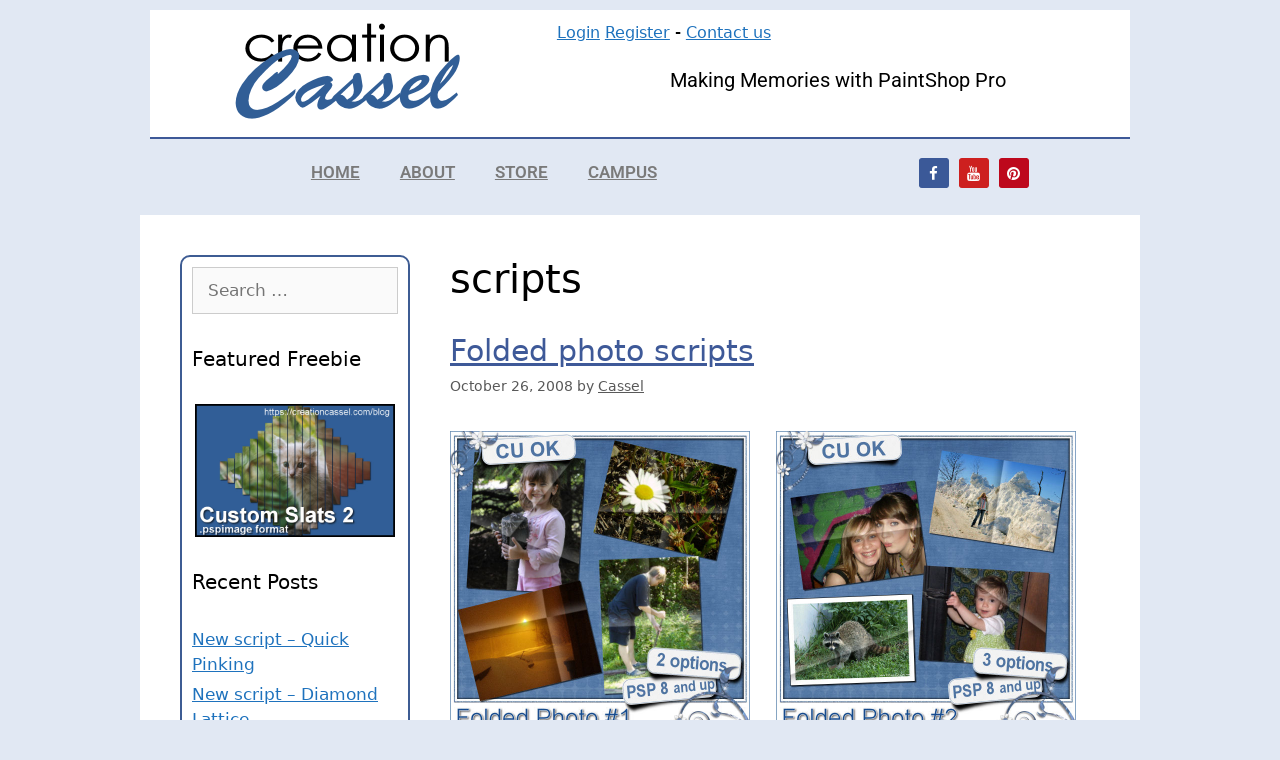

--- FILE ---
content_type: text/html; charset=UTF-8
request_url: https://creationcassel.com/blog/tag/scripts/page/2/?doing_wp_cron=1716264936.7258501052856445312500
body_size: 21017
content:
<!DOCTYPE html><html dir="ltr" lang="en-US" prefix="og: https://ogp.me/ns#"><head><meta charset="UTF-8"><title>scripts | Creation Cassel - Part 2</title> <script defer src="[data-uri]"></script> <meta name="generator" content="Sender.net 2.10.9"/><style>img:is([sizes="auto" i], [sizes^="auto," i]) { contain-intrinsic-size: 3000px 1500px }</style><meta name="description" content="- Part 2" /><meta name="robots" content="noindex, nofollow, max-image-preview:large" /><meta name="p:domain_verify" content="9de21be98ff93742a54498309992bf60" /><link rel="canonical" href="https://creationcassel.com/blog/tag/scripts/page/2/" /><link rel="prev" href="https://creationcassel.com/blog/tag/scripts/" /><meta name="generator" content="All in One SEO (AIOSEO) 4.9.3" /> <script type="application/ld+json" class="aioseo-schema">{"@context":"https:\/\/schema.org","@graph":[{"@type":"BreadcrumbList","@id":"https:\/\/creationcassel.com\/blog\/tag\/scripts\/page\/2\/#breadcrumblist","itemListElement":[{"@type":"ListItem","@id":"https:\/\/creationcassel.com\/blog#listItem","position":1,"name":"Home","item":"https:\/\/creationcassel.com\/blog","nextItem":{"@type":"ListItem","@id":"https:\/\/creationcassel.com\/blog\/tag\/scripts\/#listItem","name":"scripts"}},{"@type":"ListItem","@id":"https:\/\/creationcassel.com\/blog\/tag\/scripts\/#listItem","position":2,"name":"scripts","item":"https:\/\/creationcassel.com\/blog\/tag\/scripts\/","nextItem":{"@type":"ListItem","@id":"https:\/\/creationcassel.com\/blog\/tag\/scripts\/page\/2#listItem","name":"Page 2"},"previousItem":{"@type":"ListItem","@id":"https:\/\/creationcassel.com\/blog#listItem","name":"Home"}},{"@type":"ListItem","@id":"https:\/\/creationcassel.com\/blog\/tag\/scripts\/page\/2#listItem","position":3,"name":"Page 2","previousItem":{"@type":"ListItem","@id":"https:\/\/creationcassel.com\/blog\/tag\/scripts\/#listItem","name":"scripts"}}]},{"@type":"CollectionPage","@id":"https:\/\/creationcassel.com\/blog\/tag\/scripts\/page\/2\/#collectionpage","url":"https:\/\/creationcassel.com\/blog\/tag\/scripts\/page\/2\/","name":"scripts | Creation Cassel - Part 2","description":"- Part 2","inLanguage":"en-US","isPartOf":{"@id":"https:\/\/creationcassel.com\/blog\/#website"},"breadcrumb":{"@id":"https:\/\/creationcassel.com\/blog\/tag\/scripts\/page\/2\/#breadcrumblist"}},{"@type":"Organization","@id":"https:\/\/creationcassel.com\/blog\/#organization","name":"Creation Cassel","description":"Making Memories with PaintShop Pro","url":"https:\/\/creationcassel.com\/blog\/","logo":{"@type":"ImageObject","url":"https:\/\/creationcassel.com\/blog\/wp-content\/uploads\/2018\/12\/CreationCassel-logo-247.png","@id":"https:\/\/creationcassel.com\/blog\/tag\/scripts\/page\/2\/#organizationLogo","width":247,"height":107},"image":{"@id":"https:\/\/creationcassel.com\/blog\/tag\/scripts\/page\/2\/#organizationLogo"},"sameAs":["https:\/\/www.instagram.com\/creation_cassel\/","https:\/\/www.pinterest.ca\/creationcassel\/","https:\/\/www.youtube.com\/channel\/UCYCkEFcwkyuLFdNJiv1wf1A"]},{"@type":"WebSite","@id":"https:\/\/creationcassel.com\/blog\/#website","url":"https:\/\/creationcassel.com\/blog\/","name":"Creation Cassel","description":"Making Memories with PaintShop Pro","inLanguage":"en-US","publisher":{"@id":"https:\/\/creationcassel.com\/blog\/#organization"}}]}</script>  <script data-no-defer="1" data-ezscrex="false" data-cfasync="false" data-pagespeed-no-defer data-cookieconsent="ignore">var ctPublicFunctions = {"_ajax_nonce":"6d03ba3ea6","_rest_nonce":"8858336ca6","_ajax_url":"\/blog\/wp-admin\/admin-ajax.php","_rest_url":"https:\/\/creationcassel.com\/blog\/wp-json\/","data__cookies_type":"none","data__ajax_type":"rest","data__bot_detector_enabled":"1","data__frontend_data_log_enabled":1,"cookiePrefix":"","wprocket_detected":false,"host_url":"creationcassel.com","text__ee_click_to_select":"Click to select the whole data","text__ee_original_email":"The complete one is","text__ee_got_it":"Got it","text__ee_blocked":"Blocked","text__ee_cannot_connect":"Cannot connect","text__ee_cannot_decode":"Can not decode email. Unknown reason","text__ee_email_decoder":"CleanTalk email decoder","text__ee_wait_for_decoding":"The magic is on the way!","text__ee_decoding_process":"Please wait a few seconds while we decode the contact data."}</script> <script data-no-defer="1" data-ezscrex="false" data-cfasync="false" data-pagespeed-no-defer data-cookieconsent="ignore">var ctPublic = {"_ajax_nonce":"6d03ba3ea6","settings__forms__check_internal":"0","settings__forms__check_external":"0","settings__forms__force_protection":0,"settings__forms__search_test":"1","settings__forms__wc_add_to_cart":"0","settings__data__bot_detector_enabled":"1","settings__sfw__anti_crawler":0,"blog_home":"https:\/\/creationcassel.com\/blog\/","pixel__setting":"3","pixel__enabled":true,"pixel__url":null,"data__email_check_before_post":"1","data__email_check_exist_post":0,"data__cookies_type":"none","data__key_is_ok":true,"data__visible_fields_required":true,"wl_brandname":"Anti-Spam by CleanTalk","wl_brandname_short":"CleanTalk","ct_checkjs_key":"053da77f5a08b88d11a4cbce644391b10816fd097fef1280b7b772e3ec12d077","emailEncoderPassKey":"538932aa2d653479c5771ba7e7432479","bot_detector_forms_excluded":"W10=","advancedCacheExists":false,"varnishCacheExists":false,"wc_ajax_add_to_cart":true}</script> <meta name="viewport" content="width=device-width, initial-scale=1"><link rel='dns-prefetch' href='//fd.cleantalk.org' /><link rel="alternate" type="application/rss+xml" title="Creation Cassel &raquo; Feed" href="https://creationcassel.com/blog/feed/" /><link rel="alternate" type="application/rss+xml" title="Creation Cassel &raquo; Comments Feed" href="https://creationcassel.com/blog/comments/feed/" /><link rel="alternate" type="application/rss+xml" title="Creation Cassel &raquo; scripts Tag Feed" href="https://creationcassel.com/blog/tag/scripts/feed/" /><link rel='stylesheet' id='wp-block-library-css' href='https://creationcassel.com/blog/wp-includes/css/dist/block-library/style.min.css?ver=a128af957c5348403f94c6df54d66685' media='all' /><style id='classic-theme-styles-inline-css'>/*! This file is auto-generated */
.wp-block-button__link{color:#fff;background-color:#32373c;border-radius:9999px;box-shadow:none;text-decoration:none;padding:calc(.667em + 2px) calc(1.333em + 2px);font-size:1.125em}.wp-block-file__button{background:#32373c;color:#fff;text-decoration:none}</style><link rel='stylesheet' id='aioseo/css/src/vue/standalone/blocks/table-of-contents/global.scss-css' href='https://creationcassel.com/blog/wp-content/cache/autoptimize/css/autoptimize_single_8aeaa129c1f80e6e5dbaa329351d1482.css?ver=4.9.3' media='all' /><style id='global-styles-inline-css'>:root{--wp--preset--aspect-ratio--square: 1;--wp--preset--aspect-ratio--4-3: 4/3;--wp--preset--aspect-ratio--3-4: 3/4;--wp--preset--aspect-ratio--3-2: 3/2;--wp--preset--aspect-ratio--2-3: 2/3;--wp--preset--aspect-ratio--16-9: 16/9;--wp--preset--aspect-ratio--9-16: 9/16;--wp--preset--color--black: #000000;--wp--preset--color--cyan-bluish-gray: #abb8c3;--wp--preset--color--white: #ffffff;--wp--preset--color--pale-pink: #f78da7;--wp--preset--color--vivid-red: #cf2e2e;--wp--preset--color--luminous-vivid-orange: #ff6900;--wp--preset--color--luminous-vivid-amber: #fcb900;--wp--preset--color--light-green-cyan: #7bdcb5;--wp--preset--color--vivid-green-cyan: #00d084;--wp--preset--color--pale-cyan-blue: #8ed1fc;--wp--preset--color--vivid-cyan-blue: #0693e3;--wp--preset--color--vivid-purple: #9b51e0;--wp--preset--color--contrast: var(--contrast);--wp--preset--color--contrast-2: var(--contrast-2);--wp--preset--color--contrast-3: var(--contrast-3);--wp--preset--color--base: var(--base);--wp--preset--color--base-2: var(--base-2);--wp--preset--color--base-3: var(--base-3);--wp--preset--color--accent: var(--accent);--wp--preset--gradient--vivid-cyan-blue-to-vivid-purple: linear-gradient(135deg,rgba(6,147,227,1) 0%,rgb(155,81,224) 100%);--wp--preset--gradient--light-green-cyan-to-vivid-green-cyan: linear-gradient(135deg,rgb(122,220,180) 0%,rgb(0,208,130) 100%);--wp--preset--gradient--luminous-vivid-amber-to-luminous-vivid-orange: linear-gradient(135deg,rgba(252,185,0,1) 0%,rgba(255,105,0,1) 100%);--wp--preset--gradient--luminous-vivid-orange-to-vivid-red: linear-gradient(135deg,rgba(255,105,0,1) 0%,rgb(207,46,46) 100%);--wp--preset--gradient--very-light-gray-to-cyan-bluish-gray: linear-gradient(135deg,rgb(238,238,238) 0%,rgb(169,184,195) 100%);--wp--preset--gradient--cool-to-warm-spectrum: linear-gradient(135deg,rgb(74,234,220) 0%,rgb(151,120,209) 20%,rgb(207,42,186) 40%,rgb(238,44,130) 60%,rgb(251,105,98) 80%,rgb(254,248,76) 100%);--wp--preset--gradient--blush-light-purple: linear-gradient(135deg,rgb(255,206,236) 0%,rgb(152,150,240) 100%);--wp--preset--gradient--blush-bordeaux: linear-gradient(135deg,rgb(254,205,165) 0%,rgb(254,45,45) 50%,rgb(107,0,62) 100%);--wp--preset--gradient--luminous-dusk: linear-gradient(135deg,rgb(255,203,112) 0%,rgb(199,81,192) 50%,rgb(65,88,208) 100%);--wp--preset--gradient--pale-ocean: linear-gradient(135deg,rgb(255,245,203) 0%,rgb(182,227,212) 50%,rgb(51,167,181) 100%);--wp--preset--gradient--electric-grass: linear-gradient(135deg,rgb(202,248,128) 0%,rgb(113,206,126) 100%);--wp--preset--gradient--midnight: linear-gradient(135deg,rgb(2,3,129) 0%,rgb(40,116,252) 100%);--wp--preset--font-size--small: 13px;--wp--preset--font-size--medium: 20px;--wp--preset--font-size--large: 36px;--wp--preset--font-size--x-large: 42px;--wp--preset--spacing--20: 0.44rem;--wp--preset--spacing--30: 0.67rem;--wp--preset--spacing--40: 1rem;--wp--preset--spacing--50: 1.5rem;--wp--preset--spacing--60: 2.25rem;--wp--preset--spacing--70: 3.38rem;--wp--preset--spacing--80: 5.06rem;--wp--preset--shadow--natural: 6px 6px 9px rgba(0, 0, 0, 0.2);--wp--preset--shadow--deep: 12px 12px 50px rgba(0, 0, 0, 0.4);--wp--preset--shadow--sharp: 6px 6px 0px rgba(0, 0, 0, 0.2);--wp--preset--shadow--outlined: 6px 6px 0px -3px rgba(255, 255, 255, 1), 6px 6px rgba(0, 0, 0, 1);--wp--preset--shadow--crisp: 6px 6px 0px rgba(0, 0, 0, 1);}:where(.is-layout-flex){gap: 0.5em;}:where(.is-layout-grid){gap: 0.5em;}body .is-layout-flex{display: flex;}.is-layout-flex{flex-wrap: wrap;align-items: center;}.is-layout-flex > :is(*, div){margin: 0;}body .is-layout-grid{display: grid;}.is-layout-grid > :is(*, div){margin: 0;}:where(.wp-block-columns.is-layout-flex){gap: 2em;}:where(.wp-block-columns.is-layout-grid){gap: 2em;}:where(.wp-block-post-template.is-layout-flex){gap: 1.25em;}:where(.wp-block-post-template.is-layout-grid){gap: 1.25em;}.has-black-color{color: var(--wp--preset--color--black) !important;}.has-cyan-bluish-gray-color{color: var(--wp--preset--color--cyan-bluish-gray) !important;}.has-white-color{color: var(--wp--preset--color--white) !important;}.has-pale-pink-color{color: var(--wp--preset--color--pale-pink) !important;}.has-vivid-red-color{color: var(--wp--preset--color--vivid-red) !important;}.has-luminous-vivid-orange-color{color: var(--wp--preset--color--luminous-vivid-orange) !important;}.has-luminous-vivid-amber-color{color: var(--wp--preset--color--luminous-vivid-amber) !important;}.has-light-green-cyan-color{color: var(--wp--preset--color--light-green-cyan) !important;}.has-vivid-green-cyan-color{color: var(--wp--preset--color--vivid-green-cyan) !important;}.has-pale-cyan-blue-color{color: var(--wp--preset--color--pale-cyan-blue) !important;}.has-vivid-cyan-blue-color{color: var(--wp--preset--color--vivid-cyan-blue) !important;}.has-vivid-purple-color{color: var(--wp--preset--color--vivid-purple) !important;}.has-black-background-color{background-color: var(--wp--preset--color--black) !important;}.has-cyan-bluish-gray-background-color{background-color: var(--wp--preset--color--cyan-bluish-gray) !important;}.has-white-background-color{background-color: var(--wp--preset--color--white) !important;}.has-pale-pink-background-color{background-color: var(--wp--preset--color--pale-pink) !important;}.has-vivid-red-background-color{background-color: var(--wp--preset--color--vivid-red) !important;}.has-luminous-vivid-orange-background-color{background-color: var(--wp--preset--color--luminous-vivid-orange) !important;}.has-luminous-vivid-amber-background-color{background-color: var(--wp--preset--color--luminous-vivid-amber) !important;}.has-light-green-cyan-background-color{background-color: var(--wp--preset--color--light-green-cyan) !important;}.has-vivid-green-cyan-background-color{background-color: var(--wp--preset--color--vivid-green-cyan) !important;}.has-pale-cyan-blue-background-color{background-color: var(--wp--preset--color--pale-cyan-blue) !important;}.has-vivid-cyan-blue-background-color{background-color: var(--wp--preset--color--vivid-cyan-blue) !important;}.has-vivid-purple-background-color{background-color: var(--wp--preset--color--vivid-purple) !important;}.has-black-border-color{border-color: var(--wp--preset--color--black) !important;}.has-cyan-bluish-gray-border-color{border-color: var(--wp--preset--color--cyan-bluish-gray) !important;}.has-white-border-color{border-color: var(--wp--preset--color--white) !important;}.has-pale-pink-border-color{border-color: var(--wp--preset--color--pale-pink) !important;}.has-vivid-red-border-color{border-color: var(--wp--preset--color--vivid-red) !important;}.has-luminous-vivid-orange-border-color{border-color: var(--wp--preset--color--luminous-vivid-orange) !important;}.has-luminous-vivid-amber-border-color{border-color: var(--wp--preset--color--luminous-vivid-amber) !important;}.has-light-green-cyan-border-color{border-color: var(--wp--preset--color--light-green-cyan) !important;}.has-vivid-green-cyan-border-color{border-color: var(--wp--preset--color--vivid-green-cyan) !important;}.has-pale-cyan-blue-border-color{border-color: var(--wp--preset--color--pale-cyan-blue) !important;}.has-vivid-cyan-blue-border-color{border-color: var(--wp--preset--color--vivid-cyan-blue) !important;}.has-vivid-purple-border-color{border-color: var(--wp--preset--color--vivid-purple) !important;}.has-vivid-cyan-blue-to-vivid-purple-gradient-background{background: var(--wp--preset--gradient--vivid-cyan-blue-to-vivid-purple) !important;}.has-light-green-cyan-to-vivid-green-cyan-gradient-background{background: var(--wp--preset--gradient--light-green-cyan-to-vivid-green-cyan) !important;}.has-luminous-vivid-amber-to-luminous-vivid-orange-gradient-background{background: var(--wp--preset--gradient--luminous-vivid-amber-to-luminous-vivid-orange) !important;}.has-luminous-vivid-orange-to-vivid-red-gradient-background{background: var(--wp--preset--gradient--luminous-vivid-orange-to-vivid-red) !important;}.has-very-light-gray-to-cyan-bluish-gray-gradient-background{background: var(--wp--preset--gradient--very-light-gray-to-cyan-bluish-gray) !important;}.has-cool-to-warm-spectrum-gradient-background{background: var(--wp--preset--gradient--cool-to-warm-spectrum) !important;}.has-blush-light-purple-gradient-background{background: var(--wp--preset--gradient--blush-light-purple) !important;}.has-blush-bordeaux-gradient-background{background: var(--wp--preset--gradient--blush-bordeaux) !important;}.has-luminous-dusk-gradient-background{background: var(--wp--preset--gradient--luminous-dusk) !important;}.has-pale-ocean-gradient-background{background: var(--wp--preset--gradient--pale-ocean) !important;}.has-electric-grass-gradient-background{background: var(--wp--preset--gradient--electric-grass) !important;}.has-midnight-gradient-background{background: var(--wp--preset--gradient--midnight) !important;}.has-small-font-size{font-size: var(--wp--preset--font-size--small) !important;}.has-medium-font-size{font-size: var(--wp--preset--font-size--medium) !important;}.has-large-font-size{font-size: var(--wp--preset--font-size--large) !important;}.has-x-large-font-size{font-size: var(--wp--preset--font-size--x-large) !important;}
:where(.wp-block-post-template.is-layout-flex){gap: 1.25em;}:where(.wp-block-post-template.is-layout-grid){gap: 1.25em;}
:where(.wp-block-columns.is-layout-flex){gap: 2em;}:where(.wp-block-columns.is-layout-grid){gap: 2em;}
:root :where(.wp-block-pullquote){font-size: 1.5em;line-height: 1.6;}</style><link rel='stylesheet' id='cleantalk-public-css-css' href='https://creationcassel.com/blog/wp-content/plugins/cleantalk-spam-protect/css/cleantalk-public.min.css?ver=6.70.1_1767917686' media='all' /><link rel='stylesheet' id='cleantalk-email-decoder-css-css' href='https://creationcassel.com/blog/wp-content/plugins/cleantalk-spam-protect/css/cleantalk-email-decoder.min.css?ver=6.70.1_1767917686' media='all' /><link rel='stylesheet' id='generate-style-grid-css' href='https://creationcassel.com/blog/wp-content/themes/generatepress/assets/css/unsemantic-grid.min.css?ver=3.6.1' media='all' /><link rel='stylesheet' id='generate-style-css' href='https://creationcassel.com/blog/wp-content/themes/generatepress/assets/css/style.min.css?ver=3.6.1' media='all' /><style id='generate-style-inline-css'>body{background-color:#e1e8f3;color:#000000;}a{color:#1e72bd;}a:hover, a:focus, a:active{color:#000000;}body .grid-container{max-width:1000px;}.wp-block-group__inner-container{max-width:1000px;margin-left:auto;margin-right:auto;}:root{--contrast:#222222;--contrast-2:#575760;--contrast-3:#b2b2be;--base:#f0f0f0;--base-2:#f7f8f9;--base-3:#ffffff;--accent:#1e73be;}:root .has-contrast-color{color:var(--contrast);}:root .has-contrast-background-color{background-color:var(--contrast);}:root .has-contrast-2-color{color:var(--contrast-2);}:root .has-contrast-2-background-color{background-color:var(--contrast-2);}:root .has-contrast-3-color{color:var(--contrast-3);}:root .has-contrast-3-background-color{background-color:var(--contrast-3);}:root .has-base-color{color:var(--base);}:root .has-base-background-color{background-color:var(--base);}:root .has-base-2-color{color:var(--base-2);}:root .has-base-2-background-color{background-color:var(--base-2);}:root .has-base-3-color{color:var(--base-3);}:root .has-base-3-background-color{background-color:var(--base-3);}:root .has-accent-color{color:var(--accent);}:root .has-accent-background-color{background-color:var(--accent);}body, button, input, select, textarea{font-family:-apple-system, system-ui, BlinkMacSystemFont, "Segoe UI", Helvetica, Arial, sans-serif, "Apple Color Emoji", "Segoe UI Emoji", "Segoe UI Symbol";}body{line-height:1.5;}.entry-content > [class*="wp-block-"]:not(:last-child):not(.wp-block-heading){margin-bottom:1.5em;}.main-title{font-size:45px;}.main-navigation .main-nav ul ul li a{font-size:14px;}.sidebar .widget, .footer-widgets .widget{font-size:17px;}h1{font-weight:500;font-size:40px;}h2{font-weight:500;font-size:30px;}h3{font-weight:400;font-size:20px;}h4{font-size:inherit;}h5{font-size:inherit;}@media (max-width:768px){.main-title{font-size:30px;}h1{font-size:30px;}h2{font-size:25px;}}.top-bar{background-color:#636363;color:#ffffff;}.top-bar a{color:#ffffff;}.top-bar a:hover{color:#303030;}.site-header{background-color:#ffffff;color:#3a3a3a;}.site-header a{color:#3a3a3a;}.main-title a,.main-title a:hover{color:#222222;}.site-description{color:#757575;}.main-navigation,.main-navigation ul ul{background-color:#222222;}.main-navigation .main-nav ul li a, .main-navigation .menu-toggle, .main-navigation .menu-bar-items{color:#ffffff;}.main-navigation .main-nav ul li:not([class*="current-menu-"]):hover > a, .main-navigation .main-nav ul li:not([class*="current-menu-"]):focus > a, .main-navigation .main-nav ul li.sfHover:not([class*="current-menu-"]) > a, .main-navigation .menu-bar-item:hover > a, .main-navigation .menu-bar-item.sfHover > a{color:#ffffff;background-color:#3f3f3f;}button.menu-toggle:hover,button.menu-toggle:focus,.main-navigation .mobile-bar-items a,.main-navigation .mobile-bar-items a:hover,.main-navigation .mobile-bar-items a:focus{color:#ffffff;}.main-navigation .main-nav ul li[class*="current-menu-"] > a{color:#8f919e;background-color:#3f3f3f;}.navigation-search input[type="search"],.navigation-search input[type="search"]:active, .navigation-search input[type="search"]:focus, .main-navigation .main-nav ul li.search-item.active > a, .main-navigation .menu-bar-items .search-item.active > a{color:#ffffff;background-color:#3f3f3f;}.main-navigation ul ul{background-color:#3f3f3f;}.main-navigation .main-nav ul ul li a{color:#ffffff;}.main-navigation .main-nav ul ul li:not([class*="current-menu-"]):hover > a,.main-navigation .main-nav ul ul li:not([class*="current-menu-"]):focus > a, .main-navigation .main-nav ul ul li.sfHover:not([class*="current-menu-"]) > a{color:#ffffff;background-color:#4f4f4f;}.main-navigation .main-nav ul ul li[class*="current-menu-"] > a{color:#8f919e;background-color:#4f4f4f;}.separate-containers .inside-article, .separate-containers .comments-area, .separate-containers .page-header, .one-container .container, .separate-containers .paging-navigation, .inside-page-header{background-color:#ffffff;}.entry-title a{color:#3e5998;}.entry-meta{color:#595959;}.entry-meta a{color:#595959;}.entry-meta a:hover{color:#1e73be;}.sidebar .widget{background-color:#ffffff;}.sidebar .widget .widget-title{color:#000000;}.footer-widgets{background-color:#ffffff;}.footer-widgets .widget-title{color:#000000;}.site-info{color:#ffffff;background-color:#222222;}.site-info a{color:#ffffff;}.site-info a:hover{color:#606060;}.footer-bar .widget_nav_menu .current-menu-item a{color:#606060;}input[type="text"],input[type="email"],input[type="url"],input[type="password"],input[type="search"],input[type="tel"],input[type="number"],textarea,select{color:#666666;background-color:#fafafa;border-color:#cccccc;}input[type="text"]:focus,input[type="email"]:focus,input[type="url"]:focus,input[type="password"]:focus,input[type="search"]:focus,input[type="tel"]:focus,input[type="number"]:focus,textarea:focus,select:focus{color:#666666;background-color:#ffffff;border-color:#bfbfbf;}button,html input[type="button"],input[type="reset"],input[type="submit"],a.button,a.wp-block-button__link:not(.has-background){color:#ffffff;background-color:#666666;}button:hover,html input[type="button"]:hover,input[type="reset"]:hover,input[type="submit"]:hover,a.button:hover,button:focus,html input[type="button"]:focus,input[type="reset"]:focus,input[type="submit"]:focus,a.button:focus,a.wp-block-button__link:not(.has-background):active,a.wp-block-button__link:not(.has-background):focus,a.wp-block-button__link:not(.has-background):hover{color:#ffffff;background-color:#3f3f3f;}a.generate-back-to-top{background-color:rgba( 0,0,0,0.4 );color:#ffffff;}a.generate-back-to-top:hover,a.generate-back-to-top:focus{background-color:rgba( 0,0,0,0.6 );color:#ffffff;}:root{--gp-search-modal-bg-color:var(--base-3);--gp-search-modal-text-color:var(--contrast);--gp-search-modal-overlay-bg-color:rgba(0,0,0,0.2);}@media (max-width:768px){.main-navigation .menu-bar-item:hover > a, .main-navigation .menu-bar-item.sfHover > a{background:none;color:#ffffff;}}.inside-top-bar{padding:10px;}.inside-header{padding:40px;}.site-main .wp-block-group__inner-container{padding:40px;}.entry-content .alignwide, body:not(.no-sidebar) .entry-content .alignfull{margin-left:-40px;width:calc(100% + 80px);max-width:calc(100% + 80px);}.rtl .menu-item-has-children .dropdown-menu-toggle{padding-left:20px;}.rtl .main-navigation .main-nav ul li.menu-item-has-children > a{padding-right:20px;}.site-info{padding:20px;}@media (max-width:768px){.separate-containers .inside-article, .separate-containers .comments-area, .separate-containers .page-header, .separate-containers .paging-navigation, .one-container .site-content, .inside-page-header{padding:30px;}.site-main .wp-block-group__inner-container{padding:30px;}.site-info{padding-right:10px;padding-left:10px;}.entry-content .alignwide, body:not(.no-sidebar) .entry-content .alignfull{margin-left:-30px;width:calc(100% + 60px);max-width:calc(100% + 60px);}}.one-container .sidebar .widget{padding:0px;}/* End cached CSS */@media (max-width:768px){.main-navigation .menu-toggle,.main-navigation .mobile-bar-items,.sidebar-nav-mobile:not(#sticky-placeholder){display:block;}.main-navigation ul,.gen-sidebar-nav{display:none;}[class*="nav-float-"] .site-header .inside-header > *{float:none;clear:both;}}</style><link rel='stylesheet' id='generate-mobile-style-css' href='https://creationcassel.com/blog/wp-content/themes/generatepress/assets/css/mobile.min.css?ver=3.6.1' media='all' /><link rel='stylesheet' id='generate-font-icons-css' href='https://creationcassel.com/blog/wp-content/themes/generatepress/assets/css/components/font-icons.min.css?ver=3.6.1' media='all' /><link rel='stylesheet' id='elementor-frontend-css' href='https://creationcassel.com/blog/wp-content/uploads/elementor/css/custom-frontend.min.css?ver=1768532398' media='all' /><link rel='stylesheet' id='widget-image-css' href='https://creationcassel.com/blog/wp-content/plugins/elementor/assets/css/widget-image.min.css?ver=3.33.4' media='all' /><link rel='stylesheet' id='swiper-css' href='https://creationcassel.com/blog/wp-content/plugins/elementor/assets/lib/swiper/v8/css/swiper.min.css?ver=8.4.5' media='all' /><link rel='stylesheet' id='e-swiper-css' href='https://creationcassel.com/blog/wp-content/plugins/elementor/assets/css/conditionals/e-swiper.min.css?ver=3.33.4' media='all' /><link rel='stylesheet' id='widget-nav-menu-css' href='https://creationcassel.com/blog/wp-content/uploads/elementor/css/custom-pro-widget-nav-menu.min.css?ver=1768532398' media='all' /><link rel='stylesheet' id='widget-social-icons-css' href='https://creationcassel.com/blog/wp-content/plugins/elementor/assets/css/widget-social-icons.min.css?ver=3.33.4' media='all' /><link rel='stylesheet' id='e-apple-webkit-css' href='https://creationcassel.com/blog/wp-content/uploads/elementor/css/custom-apple-webkit.min.css?ver=1768532398' media='all' /><link rel='stylesheet' id='elementor-icons-css' href='https://creationcassel.com/blog/wp-content/plugins/elementor/assets/lib/eicons/css/elementor-icons.min.css?ver=5.44.0' media='all' /><link rel='stylesheet' id='elementor-post-5886-css' href='https://creationcassel.com/blog/wp-content/cache/autoptimize/css/autoptimize_single_7e53d0c005381a04b75e4d4d1020939d.css?ver=1768532398' media='all' /><link rel='stylesheet' id='font-awesome-css' href='https://creationcassel.com/blog/wp-content/plugins/elementor/assets/lib/font-awesome/css/font-awesome.min.css?ver=4.7.0' media='all' /><link rel='stylesheet' id='elementor-post-5045-css' href='https://creationcassel.com/blog/wp-content/cache/autoptimize/css/autoptimize_single_7f0ffae5dae251895d67f658e402ed73.css?ver=1768532398' media='all' /><link rel='stylesheet' id='elementor-post-5053-css' href='https://creationcassel.com/blog/wp-content/cache/autoptimize/css/autoptimize_single_064cc9acea389fd05bb151bbf9d1f50c.css?ver=1768532398' media='all' /><link rel='stylesheet' id='lepopup-style-css' href='https://creationcassel.com/blog/wp-content/plugins/halfdata-green-popups/css/style.min.css?ver=7.53' media='all' /><link rel='stylesheet' id='airdatepicker-css' href='https://creationcassel.com/blog/wp-content/plugins/halfdata-green-popups/css/airdatepicker.min.css?ver=7.53' media='all' /><link rel='stylesheet' id='elementor-gf-local-roboto-css' href='https://creationcassel.com/blog/wp-content/cache/autoptimize/css/autoptimize_single_383956dc72c9cdc8fe78f83b386e93b3.css?ver=1746980245' media='all' /><link rel='stylesheet' id='elementor-gf-local-robotoslab-css' href='https://creationcassel.com/blog/wp-content/cache/autoptimize/css/autoptimize_single_79c199eb3a0a9780ded5f6c52087d1b3.css?ver=1746980264' media='all' /><link rel='stylesheet' id='ws-plugin--s2member-css' href='https://creationcassel.com/blog/wp-content/plugins/s2member/s2member-o.php?ws_plugin__s2member_css=1&#038;qcABC=1&#038;ver=260101-260101-574495514' media='all' /> <script defer src="https://creationcassel.com/blog/wp-content/plugins/cleantalk-spam-protect/js/apbct-public-bundle.min.js?ver=6.70.1_1767917686" id="apbct-public-bundle.min-js-js"></script> <script src="https://fd.cleantalk.org/ct-bot-detector-wrapper.js?ver=6.70.1" id="ct_bot_detector-js" defer data-wp-strategy="defer"></script> <script src="https://creationcassel.com/blog/wp-includes/js/jquery/jquery.min.js?ver=3.7.1" id="jquery-core-js"></script> <script defer src="https://creationcassel.com/blog/wp-includes/js/jquery/jquery-migrate.min.js?ver=3.4.1" id="jquery-migrate-js"></script> <link rel="https://api.w.org/" href="https://creationcassel.com/blog/wp-json/" /><link rel="alternate" title="JSON" type="application/json" href="https://creationcassel.com/blog/wp-json/wp/v2/tags/22" /><link rel="EditURI" type="application/rsd+xml" title="RSD" href="https://creationcassel.com/blog/xmlrpc.php?rsd" />  <script defer src="[data-uri]"></script>  
 <script defer src="https://www.googletagmanager.com/gtag/js?id=UA-19150316-1"></script> <script defer src="[data-uri]"></script>    <script defer src="[data-uri]"></script> <script type="text/javascript"
src="https://www.statcounter.com/counter/counter.js"
async></script> <noscript><div class="statcounter"><a title="Web Analytics"
href="http://statcounter.com/" target="_blank"><img
class="statcounter"
src="//c.statcounter.com/4392353/0/91a0a268/1/" alt="Web
Analytics"></a></div></noscript>  <script defer src="[data-uri]"></script>  <script src="https://www.google.com/recaptcha/api.js" async defer></script> <script type="text/javascript">(function(url){
	if(/(?:Chrome\/26\.0\.1410\.63 Safari\/537\.31|WordfenceTestMonBot)/.test(navigator.userAgent)){ return; }
	var addEvent = function(evt, handler) {
		if (window.addEventListener) {
			document.addEventListener(evt, handler, false);
		} else if (window.attachEvent) {
			document.attachEvent('on' + evt, handler);
		}
	};
	var removeEvent = function(evt, handler) {
		if (window.removeEventListener) {
			document.removeEventListener(evt, handler, false);
		} else if (window.detachEvent) {
			document.detachEvent('on' + evt, handler);
		}
	};
	var evts = 'contextmenu dblclick drag dragend dragenter dragleave dragover dragstart drop keydown keypress keyup mousedown mousemove mouseout mouseover mouseup mousewheel scroll'.split(' ');
	var logHuman = function() {
		if (window.wfLogHumanRan) { return; }
		window.wfLogHumanRan = true;
		var wfscr = document.createElement('script');
		wfscr.type = 'text/javascript';
		wfscr.async = true;
		wfscr.src = url + '&r=' + Math.random();
		(document.getElementsByTagName('head')[0]||document.getElementsByTagName('body')[0]).appendChild(wfscr);
		for (var i = 0; i < evts.length; i++) {
			removeEvent(evts[i], logHuman);
		}
	};
	for (var i = 0; i < evts.length; i++) {
		addEvent(evts[i], logHuman);
	}
})('//creationcassel.com/blog/?wordfence_lh=1&hid=7C84B96B5B12FB6395A4567A920F53EE');</script><meta name="generator" content="Elementor 3.33.4; features: additional_custom_breakpoints; settings: css_print_method-external, google_font-enabled, font_display-auto"><style>.e-con.e-parent:nth-of-type(n+4):not(.e-lazyloaded):not(.e-no-lazyload),
				.e-con.e-parent:nth-of-type(n+4):not(.e-lazyloaded):not(.e-no-lazyload) * {
					background-image: none !important;
				}
				@media screen and (max-height: 1024px) {
					.e-con.e-parent:nth-of-type(n+3):not(.e-lazyloaded):not(.e-no-lazyload),
					.e-con.e-parent:nth-of-type(n+3):not(.e-lazyloaded):not(.e-no-lazyload) * {
						background-image: none !important;
					}
				}
				@media screen and (max-height: 640px) {
					.e-con.e-parent:nth-of-type(n+2):not(.e-lazyloaded):not(.e-no-lazyload),
					.e-con.e-parent:nth-of-type(n+2):not(.e-lazyloaded):not(.e-no-lazyload) * {
						background-image: none !important;
					}
				}</style> <script defer src="[data-uri]"></script><script defer src="[data-uri]"></script><link rel="icon" href="https://creationcassel.com/blog/wp-content/uploads/2020/12/cropped-CC-Icon-32x32.png" sizes="32x32" /><link rel="icon" href="https://creationcassel.com/blog/wp-content/uploads/2020/12/cropped-CC-Icon-192x192.png" sizes="192x192" /><link rel="apple-touch-icon" href="https://creationcassel.com/blog/wp-content/uploads/2020/12/cropped-CC-Icon-180x180.png" /><meta name="msapplication-TileImage" content="https://creationcassel.com/blog/wp-content/uploads/2020/12/cropped-CC-Icon-270x270.png" /><style id="wp-custom-css">.one-container .inside-right-sidebar, .one-container .inside-left-sidebar {
    margin-top: 0;
    border: #3e5c93;
    border-width: 2px;
    border-style: solid;
    border-radius: 10px;
    padding: 10px;
}
.one-container.page .inside-article {
    padding-bottom: 0;
    border: #3e5c93;
    border-width: 2px;
    border-style: solid;
    border-radius: 10px;
    padding: 10px;
}

a {
text-decoration: underline !important;
}
.sender-form-modal {
    align-items: center;
    display: none;
    flex-direction: column;
    justify-content: center;
    overflow: hidden;
    position: fixed;
    opacity: 0.7;
}

body.single-post ul {
    list-style-type: disc !important;
    padding-left: 0em !important;
    margin-left: 0em !important;
    margin-bottom: 1.2em !important;
}

body.single-post li {
    margin-left: 0.5em !important;
    margin-bottom: 0.4em !important;
}</style></head><body class="archive paged tag tag-scripts tag-22 wp-embed-responsive paged-2 tag-paged-2 wp-theme-generatepress left-sidebar nav-below-header one-container fluid-header active-footer-widgets-3 nav-aligned-left header-aligned-left dropdown-hover elementor-default elementor-kit-5886" itemtype="https://schema.org/Blog" itemscope> <a class="screen-reader-text skip-link" href="#content" title="Skip to content">Skip to content</a><header data-elementor-type="header" data-elementor-id="5045" class="elementor elementor-5045 elementor-bc-flex-widget elementor-location-header" data-elementor-post-type="elementor_library"><section class="elementor-section elementor-top-section elementor-element elementor-element-4227619 elementor-section-boxed elementor-section-height-default elementor-section-height-default" data-id="4227619" data-element_type="section"><div class="elementor-container elementor-column-gap-default"><div class="elementor-column elementor-col-100 elementor-top-column elementor-element elementor-element-1441e4b" data-id="1441e4b" data-element_type="column"><div class="elementor-widget-wrap elementor-element-populated"><section class="elementor-section elementor-inner-section elementor-element elementor-element-71a27a4 elementor-section-boxed elementor-section-height-default elementor-section-height-default" data-id="71a27a4" data-element_type="section" data-settings="{&quot;background_background&quot;:&quot;classic&quot;}"><div class="elementor-container elementor-column-gap-default"><div class="elementor-column elementor-col-50 elementor-inner-column elementor-element elementor-element-cfb700b" data-id="cfb700b" data-element_type="column"><div class="elementor-widget-wrap elementor-element-populated"><div class="elementor-element elementor-element-23a0358 elementor-widget elementor-widget-image" data-id="23a0358" data-element_type="widget" data-widget_type="image.default"><div class="elementor-widget-container"> <img width="247" height="107" src="https://creationcassel.com/blog/wp-content/uploads/2018/12/CreationCassel-logo-247.png" class="attachment-large size-large wp-image-4894" alt="" /></div></div></div></div><div class="elementor-column elementor-col-50 elementor-inner-column elementor-element elementor-element-2e1fc40" data-id="2e1fc40" data-element_type="column"><div class="elementor-widget-wrap elementor-element-populated"><div class="elementor-element elementor-element-9e5005f elementor-widget elementor-widget-wp-widget-custom_html" data-id="9e5005f" data-element_type="widget" data-widget_type="wp-widget-custom_html.default"><div class="elementor-widget-container"><div class="textwidget custom-html-widget"><div id="loginAtTop"> <span style="font-size:12pt"> <a href="https://creationcassel.com/blog/login/" title="Login">Login</a> </span> <span style="font-size:12pt"> <a href="https://creationcassel.com/blog/register/">Register</a> </span> - <span style="font-size:12pt"><a href="/cdn-cgi/l/email-protection#18797c757176587b6a7d796c7177767b796b6b7d74367b7775276b6d7a727d7b6c255938696d7d6b6c717776387e6a7775386c707d387a74777f">Contact us</a></span></div></div></div></div><div class="elementor-element elementor-element-b0bd50b elementor-widget elementor-widget-text-editor" data-id="b0bd50b" data-element_type="widget" data-widget_type="text-editor.default"><div class="elementor-widget-container"><p>Making Memories with PaintShop Pro</p></div></div></div></div></div></section><section class="elementor-section elementor-inner-section elementor-element elementor-element-ea90d5d elementor-section-boxed elementor-section-height-default elementor-section-height-default" data-id="ea90d5d" data-element_type="section"><div class="elementor-container elementor-column-gap-default"><div class="elementor-column elementor-col-50 elementor-inner-column elementor-element elementor-element-f4dcda2" data-id="f4dcda2" data-element_type="column"><div class="elementor-widget-wrap elementor-element-populated"><div class="elementor-element elementor-element-a6a55b6 elementor-nav-menu__align-center elementor-nav-menu--dropdown-tablet elementor-nav-menu__text-align-aside elementor-nav-menu--toggle elementor-nav-menu--burger elementor-widget elementor-widget-global elementor-global-4940 elementor-widget-nav-menu" data-id="a6a55b6" data-element_type="widget" data-settings="{&quot;layout&quot;:&quot;horizontal&quot;,&quot;submenu_icon&quot;:{&quot;value&quot;:&quot;fa fa-caret-down&quot;,&quot;library&quot;:&quot;fa-solid&quot;},&quot;toggle&quot;:&quot;burger&quot;}" data-widget_type="nav-menu.default"><div class="elementor-widget-container"><nav aria-label="Menu" class="elementor-nav-menu--main elementor-nav-menu__container elementor-nav-menu--layout-horizontal e--pointer-underline e--animation-fade"><ul id="menu-1-a6a55b6" class="elementor-nav-menu"><li class="menu-item menu-item-type-custom menu-item-object-custom menu-item-home menu-item-4911"><a href="https://creationcassel.com/blog" class="elementor-item">Home</a></li><li class="menu-item menu-item-type-post_type menu-item-object-page menu-item-2503"><a href="https://creationcassel.com/blog/about-2/" class="elementor-item">About</a></li><li class="menu-item menu-item-type-custom menu-item-object-custom menu-item-4909"><a href="https://creationcassel.com/store" class="elementor-item">Store</a></li><li class="menu-item menu-item-type-custom menu-item-object-custom menu-item-4910"><a href="http://scrapbookcampus.com" class="elementor-item">Campus</a></li></ul></nav><div class="elementor-menu-toggle" role="button" tabindex="0" aria-label="Menu Toggle" aria-expanded="false"> <i aria-hidden="true" role="presentation" class="elementor-menu-toggle__icon--open eicon-menu-bar"></i><i aria-hidden="true" role="presentation" class="elementor-menu-toggle__icon--close eicon-close"></i></div><nav class="elementor-nav-menu--dropdown elementor-nav-menu__container" aria-hidden="true"><ul id="menu-2-a6a55b6" class="elementor-nav-menu"><li class="menu-item menu-item-type-custom menu-item-object-custom menu-item-home menu-item-4911"><a href="https://creationcassel.com/blog" class="elementor-item" tabindex="-1">Home</a></li><li class="menu-item menu-item-type-post_type menu-item-object-page menu-item-2503"><a href="https://creationcassel.com/blog/about-2/" class="elementor-item" tabindex="-1">About</a></li><li class="menu-item menu-item-type-custom menu-item-object-custom menu-item-4909"><a href="https://creationcassel.com/store" class="elementor-item" tabindex="-1">Store</a></li><li class="menu-item menu-item-type-custom menu-item-object-custom menu-item-4910"><a href="http://scrapbookcampus.com" class="elementor-item" tabindex="-1">Campus</a></li></ul></nav></div></div></div></div><div class="elementor-column elementor-col-50 elementor-inner-column elementor-element elementor-element-e6f497f" data-id="e6f497f" data-element_type="column"><div class="elementor-widget-wrap elementor-element-populated"><div class="elementor-element elementor-element-d849e93 elementor-shape-rounded elementor-grid-0 e-grid-align-center elementor-widget elementor-widget-global elementor-global-4943 elementor-widget-social-icons" data-id="d849e93" data-element_type="widget" data-widget_type="social-icons.default"><div class="elementor-widget-container"><div class="elementor-social-icons-wrapper elementor-grid" role="list"> <span class="elementor-grid-item" role="listitem"> <a class="elementor-icon elementor-social-icon elementor-social-icon-facebook elementor-repeater-item-1ea853b" href="https://www.facebook.com/CreationCassel/" target="_blank"> <span class="elementor-screen-only">Facebook</span> <i class="fa fa-facebook" aria-hidden="true"></i> </a> </span> <span class="elementor-grid-item" role="listitem"> <a class="elementor-icon elementor-social-icon elementor-social-icon-youtube elementor-repeater-item-bd8f376" href="https://www.youtube.com/channel/UCYCkEFcwkyuLFdNJiv1wf1A" target="_blank"> <span class="elementor-screen-only">Youtube</span> <i class="fa fa-youtube" aria-hidden="true"></i> </a> </span> <span class="elementor-grid-item" role="listitem"> <a class="elementor-icon elementor-social-icon elementor-social-icon-pinterest elementor-repeater-item-0ba7b15" href="https://www.pinterest.ca/creationcassel/" target="_blank"> <span class="elementor-screen-only">Pinterest</span> <i class="fa fa-pinterest" aria-hidden="true"></i> </a> </span></div></div></div></div></div></div></section></div></div></div></section></header><div class="site grid-container container hfeed grid-parent" id="page"><div class="site-content" id="content"><div class="content-area grid-parent mobile-grid-100 push-25 grid-75 tablet-push-25 tablet-grid-75" id="primary"><main class="site-main" id="main"><header class="page-header" aria-label="Page"><h1 class="page-title"> scripts</h1></header><article id="post-55" class="post-55 post type-post status-publish format-standard hentry category-my-products category-new-release tag-corel-paintshop-pro tag-fold tag-folded-photo tag-paintshop-pro tag-photo tag-photo-edit tag-psp tag-scripts" itemtype="https://schema.org/CreativeWork" itemscope><div class="inside-article"><header class="entry-header"><h2 class="entry-title" itemprop="headline"><a href="https://creationcassel.com/blog/55/folded-photo-scripts/" rel="bookmark">Folded photo scripts</a></h2><div class="entry-meta"> <span class="posted-on"><time class="updated" datetime="2024-09-13T10:26:07-04:00" itemprop="dateModified">September 13, 2024</time><time class="entry-date published" datetime="2008-10-26T19:25:19-04:00" itemprop="datePublished">October 26, 2008</time></span> <span class="byline">by <span class="author vcard" itemprop="author" itemtype="https://schema.org/Person" itemscope><a class="url fn n" href="https://creationcassel.com/blog/author/myclone/" title="View all posts by Cassel" rel="author" itemprop="url"><span class="author-name" itemprop="name">Cassel</span></a></span></span></div></header><div class="entry-content" itemprop="text"><p><img fetchpriority="high" decoding="async" class="alignleft wp-image-4433" src="https://creationcassel.com/blog/wp-content/uploads/2008/10/cass-FoldedPhoto1.jpg" alt="" width="300" height="350" srcset="https://creationcassel.com/blog/wp-content/uploads/2008/10/cass-FoldedPhoto1.jpg 600w, https://creationcassel.com/blog/wp-content/uploads/2008/10/cass-FoldedPhoto1-257x300.jpg 257w" sizes="(max-width: 300px) 100vw, 300px" /><noscript><img decoding="async" class="alignnone wp-image-4434" src="http://creationcassel.com/blog/wp-content/uploads/2008/10/cass-FoldedPhoto2.jpg" alt="" width="300" height="350" srcset="https://creationcassel.com/blog/wp-content/uploads/2008/10/cass-FoldedPhoto2.jpg 600w, https://creationcassel.com/blog/wp-content/uploads/2008/10/cass-FoldedPhoto2-257x300.jpg 257w" sizes="(max-width: 300px) 100vw, 300px" /></noscript><img decoding="async" class="lazyload alignnone wp-image-4434" src='data:image/svg+xml,%3Csvg%20xmlns=%22http://www.w3.org/2000/svg%22%20viewBox=%220%200%20300%20350%22%3E%3C/svg%3E' data-src="http://creationcassel.com/blog/wp-content/uploads/2008/10/cass-FoldedPhoto2.jpg" alt="" width="300" height="350" data-srcset="https://creationcassel.com/blog/wp-content/uploads/2008/10/cass-FoldedPhoto2.jpg 600w, https://creationcassel.com/blog/wp-content/uploads/2008/10/cass-FoldedPhoto2-257x300.jpg 257w" data-sizes="(max-width: 300px) 100vw, 300px" /></p><p>Do you like the look of folded photos? These two scripts will allow you to fold any image or photo either in two or in four. Maybe you are the kind of person who likes neat folds? You can get just that. The script can fold perfectly centered, either horizontally or vertically, as you choose. But maybe you want a bit of a wilder look, grungy maybe? Or maybe you want to simulate a careless folding? This is also possible as the script can generate a random rotation and placement of the folds. Run the script 10 times and you will get 10 different folds.</p><p>There are two scripts: one for single fold, and one for double fold.</p><p><a href="https://creationcassel.com/store/index.php?main_page=product_info&amp;cPath=7_8&amp;products_id=59" target="_blank" rel="noopener">Folded Photo #1</a></p><p><a href="https://creationcassel.com/store/index.php?main_page=product_info&amp;cPath=7_8&amp;products_id=60" target="_blank" rel="noopener">Folded Photo #2</a></p><p>Here is a page made by Guyloup, using both scripts:<br /> <noscript><img loading="lazy" decoding="async" class="alignleft wp-image-57 size-full" src="http://creationcassel.com/blog/wp-content/uploads/2008/10/cass-foldedphoto1-extra.jpg" alt="" width="300" height="300" srcset="https://creationcassel.com/blog/wp-content/uploads/2008/10/cass-foldedphoto1-extra.jpg 300w, https://creationcassel.com/blog/wp-content/uploads/2008/10/cass-foldedphoto1-extra-150x150.jpg 150w" sizes="(max-width: 300px) 100vw, 300px" /></noscript><img loading="lazy" decoding="async" class="lazyload alignleft wp-image-57 size-full" src='data:image/svg+xml,%3Csvg%20xmlns=%22http://www.w3.org/2000/svg%22%20viewBox=%220%200%20300%20300%22%3E%3C/svg%3E' data-src="http://creationcassel.com/blog/wp-content/uploads/2008/10/cass-foldedphoto1-extra.jpg" alt="" width="300" height="300" data-srcset="https://creationcassel.com/blog/wp-content/uploads/2008/10/cass-foldedphoto1-extra.jpg 300w, https://creationcassel.com/blog/wp-content/uploads/2008/10/cass-foldedphoto1-extra-150x150.jpg 150w" data-sizes="(max-width: 300px) 100vw, 300px" /></p></div><footer class="entry-meta" aria-label="Entry meta"> <span class="cat-links"><span class="screen-reader-text">Categories </span><a href="https://creationcassel.com/blog/category/my-products/" rel="category tag">My products</a>, <a href="https://creationcassel.com/blog/category/new-release/" rel="category tag">New release</a></span> <span class="tags-links"><span class="screen-reader-text">Tags </span><a href="https://creationcassel.com/blog/tag/corel-paintshop-pro/" rel="tag">Corel PaintShop Pro</a>, <a href="https://creationcassel.com/blog/tag/fold/" rel="tag">fold</a>, <a href="https://creationcassel.com/blog/tag/folded-photo/" rel="tag">folded photo</a>, <a href="https://creationcassel.com/blog/tag/paintshop-pro/" rel="tag">paintshop pro</a>, <a href="https://creationcassel.com/blog/tag/photo/" rel="tag">photo</a>, <a href="https://creationcassel.com/blog/tag/photo-edit/" rel="tag">photo edit</a>, <a href="https://creationcassel.com/blog/tag/psp/" rel="tag">PSP</a>, <a href="https://creationcassel.com/blog/tag/scripts/" rel="tag">scripts</a></span> <span class="comments-link"><a href="https://creationcassel.com/blog/55/folded-photo-scripts/#respond">Leave a comment</a></span></footer></div></article><article id="post-7" class="post-7 post type-post status-publish format-standard hentry category-new-release tag-corel-paintshop-pro tag-paintshop-pro tag-pattern tag-plaid tag-psp tag-scripts" itemtype="https://schema.org/CreativeWork" itemscope><div class="inside-article"><header class="entry-header"><h2 class="entry-title" itemprop="headline"><a href="https://creationcassel.com/blog/7/plaid-pattern-maker/" rel="bookmark">Plaid pattern maker</a></h2><div class="entry-meta"> <span class="posted-on"><time class="updated" datetime="2024-09-13T10:16:53-04:00" itemprop="dateModified">September 13, 2024</time><time class="entry-date published" datetime="2008-10-18T19:02:25-04:00" itemprop="datePublished">October 18, 2008</time></span> <span class="byline">by <span class="author vcard" itemprop="author" itemtype="https://schema.org/Person" itemscope><a class="url fn n" href="https://creationcassel.com/blog/author/myclone/" title="View all posts by Cassel" rel="author" itemprop="url"><span class="author-name" itemprop="name">Cassel</span></a></span></span></div></header><div class="entry-content" itemprop="text"><p><noscript><img loading="lazy" decoding="async" class="alignleft wp-image-4422" src="http://creationcassel.com/blog/wp-content/uploads/2008/10/cass-Plaid.jpg" alt="" width="300" height="350" srcset="https://creationcassel.com/blog/wp-content/uploads/2008/10/cass-Plaid.jpg 600w, https://creationcassel.com/blog/wp-content/uploads/2008/10/cass-Plaid-257x300.jpg 257w" sizes="(max-width: 300px) 100vw, 300px" /></noscript><img loading="lazy" decoding="async" class="lazyload alignleft wp-image-4422" src='data:image/svg+xml,%3Csvg%20xmlns=%22http://www.w3.org/2000/svg%22%20viewBox=%220%200%20300%20350%22%3E%3C/svg%3E' data-src="http://creationcassel.com/blog/wp-content/uploads/2008/10/cass-Plaid.jpg" alt="" width="300" height="350" data-srcset="https://creationcassel.com/blog/wp-content/uploads/2008/10/cass-Plaid.jpg 600w, https://creationcassel.com/blog/wp-content/uploads/2008/10/cass-Plaid-257x300.jpg 257w" data-sizes="(max-width: 300px) 100vw, 300px" />I just released a new script to create plaid patterns using your favorite photo. The script will generate up to 10 different tiles using parts of your photo. That insures that all the tiles are perfectly coordinated with your photo. Of course, you can also use an existing paper and create plaids from its colors. You can then use those tiles as a floodfill material. They look great with a 45 degree angle! And if you are curious, you can also run the script multiple times with the same photo. It is unlikely that you will get twice the same pattern. A great tool to help designers to complete their kits with plaid pattern. As usual, <strong>this new release is on sale at $3.75 for the weekend</strong>, so you have until Sunday night to get it at that price.</p><p>And here is a page made by Guyloup using this script:</p><p>&nbsp;</p><p>&nbsp;</p><figure id="attachment_13" aria-describedby="caption-attachment-13" style="width: 390px" class="wp-caption alignleft"><noscript><img loading="lazy" decoding="async" class="wp-image-13" src="http://creationcassel.com/blog/wp-content/uploads/2008/10/cass_plaid-extra2.jpg" alt="" width="400" height="400" srcset="https://creationcassel.com/blog/wp-content/uploads/2008/10/cass_plaid-extra2.jpg 902w, https://creationcassel.com/blog/wp-content/uploads/2008/10/cass_plaid-extra2-150x150.jpg 150w, https://creationcassel.com/blog/wp-content/uploads/2008/10/cass_plaid-extra2-300x300.jpg 300w" sizes="(max-width: 400px) 100vw, 400px" /></noscript><img loading="lazy" decoding="async" class="lazyload wp-image-13" src='data:image/svg+xml,%3Csvg%20xmlns=%22http://www.w3.org/2000/svg%22%20viewBox=%220%200%20400%20400%22%3E%3C/svg%3E' data-src="http://creationcassel.com/blog/wp-content/uploads/2008/10/cass_plaid-extra2.jpg" alt="" width="400" height="400" data-srcset="https://creationcassel.com/blog/wp-content/uploads/2008/10/cass_plaid-extra2.jpg 902w, https://creationcassel.com/blog/wp-content/uploads/2008/10/cass_plaid-extra2-150x150.jpg 150w, https://creationcassel.com/blog/wp-content/uploads/2008/10/cass_plaid-extra2-300x300.jpg 300w" data-sizes="(max-width: 400px) 100vw, 400px" /><figcaption id="caption-attachment-13" class="wp-caption-text">Il pleut, il pleut bergère</figcaption></figure></div><footer class="entry-meta" aria-label="Entry meta"> <span class="cat-links"><span class="screen-reader-text">Categories </span><a href="https://creationcassel.com/blog/category/new-release/" rel="category tag">New release</a></span> <span class="tags-links"><span class="screen-reader-text">Tags </span><a href="https://creationcassel.com/blog/tag/corel-paintshop-pro/" rel="tag">Corel PaintShop Pro</a>, <a href="https://creationcassel.com/blog/tag/paintshop-pro/" rel="tag">paintshop pro</a>, <a href="https://creationcassel.com/blog/tag/pattern/" rel="tag">pattern</a>, <a href="https://creationcassel.com/blog/tag/plaid/" rel="tag">plaid</a>, <a href="https://creationcassel.com/blog/tag/psp/" rel="tag">PSP</a>, <a href="https://creationcassel.com/blog/tag/scripts/" rel="tag">scripts</a></span> <span class="comments-link"><a href="https://creationcassel.com/blog/7/plaid-pattern-maker/#comments">1 Comment</a></span></footer></div></article><nav id="nav-below" class="paging-navigation" aria-label="Archive Page"><div class="nav-next"> <span class="next" title="Next"><a href="https://creationcassel.com/blog/tag/scripts/?doing_wp_cron=1716264936.7258501052856445312500" >Newer posts</a></span></div><div class="nav-links"><a class="prev page-numbers" href="https://creationcassel.com/blog/tag/scripts/?doing_wp_cron=1716264936.7258501052856445312500"><span aria-hidden="true">&larr;</span> Previous</a> <a class="page-numbers" href="https://creationcassel.com/blog/tag/scripts/?doing_wp_cron=1716264936.7258501052856445312500"><span class="screen-reader-text">Page</span>1</a> <span aria-current="page" class="page-numbers current"><span class="screen-reader-text">Page</span>2</span></div></nav></main></div><div class="widget-area sidebar is-left-sidebar grid-25 tablet-grid-25 mobile-grid-100 grid-parent pull-75 tablet-pull-75" id="left-sidebar"><div class="inside-left-sidebar"><aside id="search-9" class="widget inner-padding widget_search"><form apbct-form-sign="native_search" method="get" class="search-form" action="https://creationcassel.com/blog/"> <label> <span class="screen-reader-text">Search for:</span> <input type="search" class="search-field" placeholder="Search &hellip;" value="" name="s" title="Search for:"> </label> <input type="submit" class="search-submit" value="Search"><input
 class="apbct_special_field apbct_email_id__search_form"
 name="apbct__email_id__search_form"
 aria-label="apbct__label_id__search_form"
 type="text" size="30" maxlength="200" autocomplete="off"
 value=""
 /><input
 id="apbct_submit_id__search_form" 
 class="apbct_special_field apbct__email_id__search_form"
 name="apbct__label_id__search_form"
 aria-label="apbct_submit_name__search_form"
 type="submit"
 size="30"
 maxlength="200"
 value="82754"
 /></form></aside><aside id="custom_html-5" class="widget_text widget inner-padding widget_custom_html"><h2 class="widget-title">Featured Freebie</h2><div class="textwidget custom-html-widget"><a href="https://creationcassel.com/blog/freebie-38-custom-slats-2/"><noscript><img class="wp-image-4377 size-medium aligncenter" src="https://creationcassel.com/blog/wp-content/uploads/2020/03/cass-CustomSlats02-preview.jpg" alt="" width="200" height="134" /></noscript><img class="lazyload wp-image-4377 size-medium aligncenter" src='data:image/svg+xml,%3Csvg%20xmlns=%22http://www.w3.org/2000/svg%22%20viewBox=%220%200%20200%20134%22%3E%3C/svg%3E' data-src="https://creationcassel.com/blog/wp-content/uploads/2020/03/cass-CustomSlats02-preview.jpg" alt="" width="200" height="134" /></a></div></aside><aside id="recent-posts-9" class="widget inner-padding widget_recent_entries"><h2 class="widget-title">Recent Posts</h2><ul><li> <a href="https://creationcassel.com/blog/9255/new-script-quick-pinking/">New script  &#8211;  Quick Pinking</a></li><li> <a href="https://creationcassel.com/blog/9244/new-script-diamond-lattice/">New script  &#8211;  Diamond Lattice</a></li><li> <a href="https://creationcassel.com/blog/9237/new-script-bow-27/">New script  &#8211;  Bow #27</a></li><li> <a href="https://creationcassel.com/blog/9230/new-script-cartoon-text/">New script  &#8211;  Cartoon Text</a></li><li> <a href="https://creationcassel.com/blog/9179/new-script-paper-tree-3/">New script  &#8211;  Paper Tree 3</a></li></ul></aside></div></div></div></div><div class="site-footer grid-container grid-parent"><footer data-elementor-type="footer" data-elementor-id="5053" class="elementor elementor-5053 elementor-location-footer" data-elementor-post-type="elementor_library"><section class="elementor-section elementor-top-section elementor-element elementor-element-2dcc98c4 elementor-section-stretched elementor-section-height-min-height elementor-section-items-top elementor-section-content-top elementor-section-boxed elementor-section-height-default" data-id="2dcc98c4" data-element_type="section" data-settings="{&quot;stretch_section&quot;:&quot;section-stretched&quot;,&quot;background_background&quot;:&quot;classic&quot;}"><div class="elementor-container elementor-column-gap-default"><div class="elementor-column elementor-col-100 elementor-top-column elementor-element elementor-element-78c7c067" data-id="78c7c067" data-element_type="column"><div class="elementor-widget-wrap elementor-element-populated"><section class="elementor-section elementor-inner-section elementor-element elementor-element-9d438cf elementor-section-boxed elementor-section-height-default elementor-section-height-default" data-id="9d438cf" data-element_type="section"><div class="elementor-container elementor-column-gap-default"><div class="elementor-column elementor-col-25 elementor-inner-column elementor-element elementor-element-67072364" data-id="67072364" data-element_type="column"><div class="elementor-widget-wrap elementor-element-populated"><div class="elementor-element elementor-element-207f2559 elementor-widget elementor-widget-text-editor" data-id="207f2559" data-element_type="widget" data-widget_type="text-editor.default"><div class="elementor-widget-container"><p>Carole (aka Cassel) has been creating scripts, and other products specifically for PaintShop Pro users for over 15 years. She has also been teaching digital scrapbooking and PaintShop Pro for many years.</p></div></div></div></div><div class="elementor-column elementor-col-25 elementor-inner-column elementor-element elementor-element-5471d907" data-id="5471d907" data-element_type="column"><div class="elementor-widget-wrap elementor-element-populated"><div class="elementor-element elementor-element-6a2f412f elementor-widget elementor-widget-image" data-id="6a2f412f" data-element_type="widget" data-widget_type="image.default"><div class="elementor-widget-container"> <noscript><img width="150" height="150" src="https://creationcassel.com/blog/wp-content/uploads/2018/12/Headshot-Carole-300-150x150.jpg" class="attachment-thumbnail size-thumbnail wp-image-5054" alt="" srcset="https://creationcassel.com/blog/wp-content/uploads/2018/12/Headshot-Carole-300-150x150.jpg 150w, https://creationcassel.com/blog/wp-content/uploads/2018/12/Headshot-Carole-300.jpg 300w" sizes="(max-width: 150px) 100vw, 150px" /></noscript><img width="150" height="150" src='data:image/svg+xml,%3Csvg%20xmlns=%22http://www.w3.org/2000/svg%22%20viewBox=%220%200%20150%20150%22%3E%3C/svg%3E' data-src="https://creationcassel.com/blog/wp-content/uploads/2018/12/Headshot-Carole-300-150x150.jpg" class="lazyload attachment-thumbnail size-thumbnail wp-image-5054" alt="" data-srcset="https://creationcassel.com/blog/wp-content/uploads/2018/12/Headshot-Carole-300-150x150.jpg 150w, https://creationcassel.com/blog/wp-content/uploads/2018/12/Headshot-Carole-300.jpg 300w" data-sizes="(max-width: 150px) 100vw, 150px" /></div></div></div></div><div class="elementor-column elementor-col-25 elementor-inner-column elementor-element elementor-element-4e9cde08" data-id="4e9cde08" data-element_type="column"><div class="elementor-widget-wrap elementor-element-populated"><div class="elementor-element elementor-element-28b020b1 elementor-widget elementor-widget-text-editor" data-id="28b020b1" data-element_type="widget" data-widget_type="text-editor.default"><div class="elementor-widget-container"><p><a href="http://scrapbookcampus.com/privacy-policy/" target="_blank" rel="noopener">Privacy policy</a></p><p><a href="http://scrapbookcampus.com/terms-and-conditions/" target="_blank" rel="noopener">Terms and conditions</a></p><p><a href="/cdn-cgi/l/email-protection#18797c757176586b7b6a79687a7777737b7975686d6b367b7775">Contact me</a></p><p><strong>Copyright 2025 Creation Cassel</strong></p></div></div></div></div><div class="elementor-column elementor-col-25 elementor-inner-column elementor-element elementor-element-6ff4947a" data-id="6ff4947a" data-element_type="column"><div class="elementor-widget-wrap elementor-element-populated"><div class="elementor-element elementor-element-f94a0d1 elementor-widget elementor-widget-image" data-id="f94a0d1" data-element_type="widget" data-widget_type="image.default"><div class="elementor-widget-container"> <noscript><img width="300" height="40" src="https://creationcassel.com/blog/wp-content/uploads/2018/12/image003-300x40.png" class="attachment-medium size-medium wp-image-5305" alt="" srcset="https://creationcassel.com/blog/wp-content/uploads/2018/12/image003-300x40.png 300w, https://creationcassel.com/blog/wp-content/uploads/2018/12/image003.png 334w" sizes="(max-width: 300px) 100vw, 300px" /></noscript><img width="300" height="40" src='data:image/svg+xml,%3Csvg%20xmlns=%22http://www.w3.org/2000/svg%22%20viewBox=%220%200%20300%2040%22%3E%3C/svg%3E' data-src="https://creationcassel.com/blog/wp-content/uploads/2018/12/image003-300x40.png" class="lazyload attachment-medium size-medium wp-image-5305" alt="" data-srcset="https://creationcassel.com/blog/wp-content/uploads/2018/12/image003-300x40.png 300w, https://creationcassel.com/blog/wp-content/uploads/2018/12/image003.png 334w" data-sizes="(max-width: 300px) 100vw, 300px" /></div></div><div class="elementor-element elementor-element-a13e952 elementor-widget elementor-widget-image" data-id="a13e952" data-element_type="widget" data-widget_type="image.default"><div class="elementor-widget-container"> <noscript><img width="300" height="43" src="https://creationcassel.com/blog/wp-content/uploads/2018/12/Partner-with-Corel2-300-faint-300x43.png" class="attachment-medium size-medium wp-image-5306" alt="" /></noscript><img width="300" height="43" src='data:image/svg+xml,%3Csvg%20xmlns=%22http://www.w3.org/2000/svg%22%20viewBox=%220%200%20300%2043%22%3E%3C/svg%3E' data-src="https://creationcassel.com/blog/wp-content/uploads/2018/12/Partner-with-Corel2-300-faint-300x43.png" class="lazyload attachment-medium size-medium wp-image-5306" alt="" /></div></div><div class="elementor-element elementor-element-ac9537f elementor-widget elementor-widget-image" data-id="ac9537f" data-element_type="widget" data-widget_type="image.default"><div class="elementor-widget-container"> <noscript><img width="300" height="43" src="https://creationcassel.com/blog/wp-content/uploads/2018/12/Featured-in-DiscoveryCenter2-300-faint-300x43.png" class="attachment-medium size-medium wp-image-5307" alt="" srcset="https://creationcassel.com/blog/wp-content/uploads/2018/12/Featured-in-DiscoveryCenter2-300-faint-300x43.png 300w, https://creationcassel.com/blog/wp-content/uploads/2018/12/Featured-in-DiscoveryCenter2-300-faint.png 301w" sizes="(max-width: 300px) 100vw, 300px" /></noscript><img width="300" height="43" src='data:image/svg+xml,%3Csvg%20xmlns=%22http://www.w3.org/2000/svg%22%20viewBox=%220%200%20300%2043%22%3E%3C/svg%3E' data-src="https://creationcassel.com/blog/wp-content/uploads/2018/12/Featured-in-DiscoveryCenter2-300-faint-300x43.png" class="lazyload attachment-medium size-medium wp-image-5307" alt="" data-srcset="https://creationcassel.com/blog/wp-content/uploads/2018/12/Featured-in-DiscoveryCenter2-300-faint-300x43.png 300w, https://creationcassel.com/blog/wp-content/uploads/2018/12/Featured-in-DiscoveryCenter2-300-faint.png 301w" data-sizes="(max-width: 300px) 100vw, 300px" /></div></div></div></div></div></section></div></div></div></section></footer></div> <script data-cfasync="false" src="/cdn-cgi/scripts/5c5dd728/cloudflare-static/email-decode.min.js"></script><script type="speculationrules">{"prefetch":[{"source":"document","where":{"and":[{"href_matches":"\/blog\/*"},{"not":{"href_matches":["\/blog\/wp-*.php","\/blog\/wp-admin\/*","\/blog\/wp-content\/uploads\/*","\/blog\/wp-content\/*","\/blog\/wp-content\/plugins\/*","\/blog\/wp-content\/themes\/generatepress\/*","\/blog\/*\\?(.+)"]}},{"not":{"selector_matches":"a[rel~=\"nofollow\"]"}},{"not":{"selector_matches":".no-prefetch, .no-prefetch a"}}]},"eagerness":"conservative"}]}</script> <script defer id="generate-a11y" src="[data-uri]"></script> <script defer src="[data-uri]"></script> <noscript><style>.lazyload{display:none;}</style></noscript><script data-noptimize="1">window.lazySizesConfig=window.lazySizesConfig||{};window.lazySizesConfig.loadMode=1;</script><script defer data-noptimize="1" src='https://creationcassel.com/blog/wp-content/plugins/autoptimize/classes/external/js/lazysizes.min.js?ao_version=3.1.14'></script><script defer id="generate-menu-js-before" src="[data-uri]"></script> <script defer src="https://creationcassel.com/blog/wp-content/themes/generatepress/assets/js/menu.min.js?ver=3.6.1" id="generate-menu-js"></script> <script defer src="https://creationcassel.com/blog/wp-content/plugins/elementor/assets/js/webpack.runtime.min.js?ver=3.33.4" id="elementor-webpack-runtime-js"></script> <script defer src="https://creationcassel.com/blog/wp-content/plugins/elementor/assets/js/frontend-modules.min.js?ver=3.33.4" id="elementor-frontend-modules-js"></script> <script defer src="https://creationcassel.com/blog/wp-includes/js/jquery/ui/core.min.js?ver=1.13.3" id="jquery-ui-core-js"></script> <script defer id="elementor-frontend-js-before" src="[data-uri]"></script> <script defer src="https://creationcassel.com/blog/wp-content/plugins/elementor/assets/js/frontend.min.js?ver=3.33.4" id="elementor-frontend-js"></script> <script defer src="https://creationcassel.com/blog/wp-content/plugins/elementor/assets/lib/swiper/v8/swiper.min.js?ver=8.4.5" id="swiper-js"></script> <script defer src="https://creationcassel.com/blog/wp-content/plugins/elementor-pro/assets/lib/smartmenus/jquery.smartmenus.min.js?ver=1.2.1" id="smartmenus-js"></script> <script defer src="https://creationcassel.com/blog/wp-content/plugins/halfdata-green-popups/js/lepopup.min.js?ver=7.53" id="lepopup-js"></script> <script defer src="https://creationcassel.com/blog/wp-content/plugins/halfdata-green-popups/js/airdatepicker.min.js?ver=7.53" id="airdatepicker-js"></script> <script defer data-cfasync="false" src="https://creationcassel.com/blog/wp-content/plugins/s2member/s2member-o.php?ws_plugin__s2member_js_w_globals=1&amp;qcABC=1&amp;ver=260101-260101-574495514" id="ws-plugin--s2member-js"></script> <script defer src="https://creationcassel.com/blog/wp-content/plugins/elementor-pro/assets/js/webpack-pro.runtime.min.js?ver=3.33.2" id="elementor-pro-webpack-runtime-js"></script> <script src="https://creationcassel.com/blog/wp-includes/js/dist/hooks.min.js?ver=4d63a3d491d11ffd8ac6" id="wp-hooks-js"></script> <script src="https://creationcassel.com/blog/wp-includes/js/dist/i18n.min.js?ver=5e580eb46a90c2b997e6" id="wp-i18n-js"></script> <script defer id="wp-i18n-js-after" src="[data-uri]"></script> <script defer id="elementor-pro-frontend-js-before" src="[data-uri]"></script> <script defer src="https://creationcassel.com/blog/wp-content/plugins/elementor-pro/assets/js/frontend.min.js?ver=3.33.2" id="elementor-pro-frontend-js"></script> <script defer src="https://creationcassel.com/blog/wp-content/plugins/elementor-pro/assets/js/elements-handlers.min.js?ver=3.33.2" id="pro-elements-handlers-js"></script>  <script defer src="[data-uri]"></script>  <script defer src="[data-uri]"></script> </body></html>

--- FILE ---
content_type: text/css
request_url: https://creationcassel.com/blog/wp-content/cache/autoptimize/css/autoptimize_single_7e53d0c005381a04b75e4d4d1020939d.css?ver=1768532398
body_size: -54
content:
.elementor-kit-5886{--e-global-color-primary:#6ec1e4;--e-global-color-secondary:#54595f;--e-global-color-text:#7a7a7a;--e-global-color-accent:#61ce70;--e-global-color-18199cda:#3e5998;--e-global-color-72417f78:#4054b2;--e-global-color-450afa45:#23a455;--e-global-color-2d70b4f7:#000;--e-global-color-5d8a5480:#fff;--e-global-typography-primary-font-family:"Roboto";--e-global-typography-primary-font-weight:600;--e-global-typography-secondary-font-family:"Roboto Slab";--e-global-typography-secondary-font-weight:400;--e-global-typography-text-font-family:"Roboto";--e-global-typography-text-font-weight:400;--e-global-typography-accent-font-family:"Roboto";--e-global-typography-accent-font-weight:500}.elementor-kit-5886 e-page-transition{background-color:#ffbc7d}.elementor-section.elementor-section-boxed>.elementor-container{max-width:1000px}.e-con{--container-max-width:1000px}{}h1.entry-title{display:var(--page-title-display)}@media(max-width:899px){.elementor-section.elementor-section-boxed>.elementor-container{max-width:1024px}.e-con{--container-max-width:1024px}}@media(max-width:767px){.elementor-section.elementor-section-boxed>.elementor-container{max-width:767px}.e-con{--container-max-width:767px}}

--- FILE ---
content_type: text/css
request_url: https://creationcassel.com/blog/wp-content/cache/autoptimize/css/autoptimize_single_7f0ffae5dae251895d67f658e402ed73.css?ver=1768532398
body_size: 546
content:
.elementor-5045 .elementor-element.elementor-element-71a27a4:not(.elementor-motion-effects-element-type-background),.elementor-5045 .elementor-element.elementor-element-71a27a4>.elementor-motion-effects-container>.elementor-motion-effects-layer{background-color:#fff}.elementor-5045 .elementor-element.elementor-element-71a27a4{border-style:solid;border-width:0 0 2px;border-color:#3e5998;transition:background .3s,border .3s,border-radius .3s,box-shadow .3s}.elementor-5045 .elementor-element.elementor-element-71a27a4,.elementor-5045 .elementor-element.elementor-element-71a27a4>.elementor-background-overlay{border-radius:0}.elementor-5045 .elementor-element.elementor-element-71a27a4>.elementor-background-overlay{transition:background .3s,border-radius .3s,opacity .3s}.elementor-widget-image .widget-image-caption{color:var(--e-global-color-text);font-family:var(--e-global-typography-text-font-family),Sans-serif;font-weight:var(--e-global-typography-text-font-weight)}.elementor-widget-text-editor{font-family:var(--e-global-typography-text-font-family),Sans-serif;font-weight:var(--e-global-typography-text-font-weight);color:var(--e-global-color-text)}.elementor-widget-text-editor.elementor-drop-cap-view-stacked .elementor-drop-cap{background-color:var(--e-global-color-primary)}.elementor-widget-text-editor.elementor-drop-cap-view-framed .elementor-drop-cap,.elementor-widget-text-editor.elementor-drop-cap-view-default .elementor-drop-cap{color:var(--e-global-color-primary);border-color:var(--e-global-color-primary)}.elementor-5045 .elementor-element.elementor-element-b0bd50b{text-align:center;font-size:20px;color:#000}.elementor-widget-global .elementor-nav-menu .elementor-item{font-family:var(--e-global-typography-primary-font-family),Sans-serif;font-weight:var(--e-global-typography-primary-font-weight)}.elementor-widget-global .elementor-nav-menu--main .elementor-item{color:var(--e-global-color-text);fill:var(--e-global-color-text)}.elementor-widget-global .elementor-nav-menu--main .elementor-item:hover,.elementor-widget-global .elementor-nav-menu--main .elementor-item.elementor-item-active,.elementor-widget-global .elementor-nav-menu--main .elementor-item.highlighted,.elementor-widget-global .elementor-nav-menu--main .elementor-item:focus{color:var(--e-global-color-accent);fill:var(--e-global-color-accent)}.elementor-widget-global .elementor-nav-menu--main:not(.e--pointer-framed) .elementor-item:before,.elementor-widget-global .elementor-nav-menu--main:not(.e--pointer-framed) .elementor-item:after{background-color:var(--e-global-color-accent)}.elementor-widget-global .e--pointer-framed .elementor-item:before,.elementor-widget-global .e--pointer-framed .elementor-item:after{border-color:var(--e-global-color-accent)}.elementor-widget-global{--e-nav-menu-divider-color:var(--e-global-color-text)}.elementor-widget-global .elementor-nav-menu--dropdown .elementor-item,.elementor-widget-global .elementor-nav-menu--dropdown .elementor-sub-item{font-family:var(--e-global-typography-accent-font-family),Sans-serif;font-weight:var(--e-global-typography-accent-font-weight)}.elementor-5045 .elementor-element.elementor-global-4940 .elementor-menu-toggle{margin:0 auto}.elementor-5045 .elementor-element.elementor-global-4940 .elementor-nav-menu .elementor-item{text-transform:uppercase}.elementor-5045 .elementor-element.elementor-global-4940 .elementor-nav-menu--main .elementor-item{color:#7a7a7a;fill:#7a7a7a}.elementor-5045 .elementor-element.elementor-global-4940 .elementor-nav-menu--main .elementor-item:hover,.elementor-5045 .elementor-element.elementor-global-4940 .elementor-nav-menu--main .elementor-item.elementor-item-active,.elementor-5045 .elementor-element.elementor-global-4940 .elementor-nav-menu--main .elementor-item.highlighted,.elementor-5045 .elementor-element.elementor-global-4940 .elementor-nav-menu--main .elementor-item:focus{color:#000;fill:#000}.elementor-5045 .elementor-element.elementor-global-4940 .elementor-nav-menu--main .elementor-item.elementor-item-active{color:#000}.elementor-5045 .elementor-element.elementor-global-4940 .e--pointer-framed .elementor-item:before{border-width:0}.elementor-5045 .elementor-element.elementor-global-4940 .e--pointer-framed.e--animation-draw .elementor-item:before{border-width:0}.elementor-5045 .elementor-element.elementor-global-4940 .e--pointer-framed.e--animation-draw .elementor-item:after{border-width:0}.elementor-5045 .elementor-element.elementor-global-4940 .e--pointer-framed.e--animation-corners .elementor-item:before{border-width:0}.elementor-5045 .elementor-element.elementor-global-4940 .e--pointer-framed.e--animation-corners .elementor-item:after{border-width:0}.elementor-5045 .elementor-element.elementor-global-4940 .e--pointer-underline .elementor-item:after,.elementor-5045 .elementor-element.elementor-global-4940 .e--pointer-overline .elementor-item:before,.elementor-5045 .elementor-element.elementor-global-4940 .e--pointer-double-line .elementor-item:before,.elementor-5045 .elementor-element.elementor-global-4940 .e--pointer-double-line .elementor-item:after{height:0}.elementor-5045 .elementor-element.elementor-global-4943{--grid-template-columns:repeat(0,auto);--icon-size:15px;--grid-column-gap:5px;--grid-row-gap:0px}.elementor-5045 .elementor-element.elementor-global-4943 .elementor-widget-container{text-align:center}.elementor-5045 .elementor-element.elementor-global-4943>.elementor-widget-container{margin:9px 0 0}.elementor-theme-builder-content-area{height:400px}.elementor-location-header:before,.elementor-location-footer:before{content:"";display:table;clear:both}@media(min-width:768px){.elementor-5045 .elementor-element.elementor-element-cfb700b{width:40.499%}.elementor-5045 .elementor-element.elementor-element-2e1fc40{width:59.501%}.elementor-5045 .elementor-element.elementor-element-f4dcda2{width:68.138%}.elementor-5045 .elementor-element.elementor-element-e6f497f{width:31.862%}}

--- FILE ---
content_type: text/css
request_url: https://creationcassel.com/blog/wp-content/cache/autoptimize/css/autoptimize_single_064cc9acea389fd05bb151bbf9d1f50c.css?ver=1768532398
body_size: 295
content:
.elementor-5053 .elementor-element.elementor-element-2dcc98c4>.elementor-container>.elementor-column>.elementor-widget-wrap{align-content:flex-start;align-items:flex-start}.elementor-5053 .elementor-element.elementor-element-2dcc98c4:not(.elementor-motion-effects-element-type-background),.elementor-5053 .elementor-element.elementor-element-2dcc98c4>.elementor-motion-effects-container>.elementor-motion-effects-layer{background-color:#fff}.elementor-5053 .elementor-element.elementor-element-2dcc98c4>.elementor-container{min-height:250px}.elementor-5053 .elementor-element.elementor-element-2dcc98c4{border-style:solid;border-width:3px 0 0;border-color:#3e5998;transition:background .3s,border .3s,border-radius .3s,box-shadow .3s;margin-top:0;margin-bottom:0;padding:0}.elementor-5053 .elementor-element.elementor-element-2dcc98c4,.elementor-5053 .elementor-element.elementor-element-2dcc98c4>.elementor-background-overlay{border-radius:0}.elementor-5053 .elementor-element.elementor-element-2dcc98c4>.elementor-background-overlay{transition:background .3s,border-radius .3s,opacity .3s}.elementor-widget-text-editor{font-family:var(--e-global-typography-text-font-family),Sans-serif;font-weight:var(--e-global-typography-text-font-weight);color:var(--e-global-color-text)}.elementor-widget-text-editor.elementor-drop-cap-view-stacked .elementor-drop-cap{background-color:var(--e-global-color-primary)}.elementor-widget-text-editor.elementor-drop-cap-view-framed .elementor-drop-cap,.elementor-widget-text-editor.elementor-drop-cap-view-default .elementor-drop-cap{color:var(--e-global-color-primary);border-color:var(--e-global-color-primary)}.elementor-5053 .elementor-element.elementor-element-207f2559{font-size:15px;color:#000}.elementor-widget-image .widget-image-caption{color:var(--e-global-color-text);font-family:var(--e-global-typography-text-font-family),Sans-serif;font-weight:var(--e-global-typography-text-font-weight)}.elementor-5053 .elementor-element.elementor-element-28b020b1{color:#000}.elementor-theme-builder-content-area{height:400px}.elementor-location-header:before,.elementor-location-footer:before{content:"";display:table;clear:both}@media(min-width:768px){.elementor-5053 .elementor-element.elementor-element-67072364{width:21.189%}.elementor-5053 .elementor-element.elementor-element-5471d907{width:17.45%}.elementor-5053 .elementor-element.elementor-element-4e9cde08{width:29.722%}.elementor-5053 .elementor-element.elementor-element-6ff4947a{width:31.639%}}